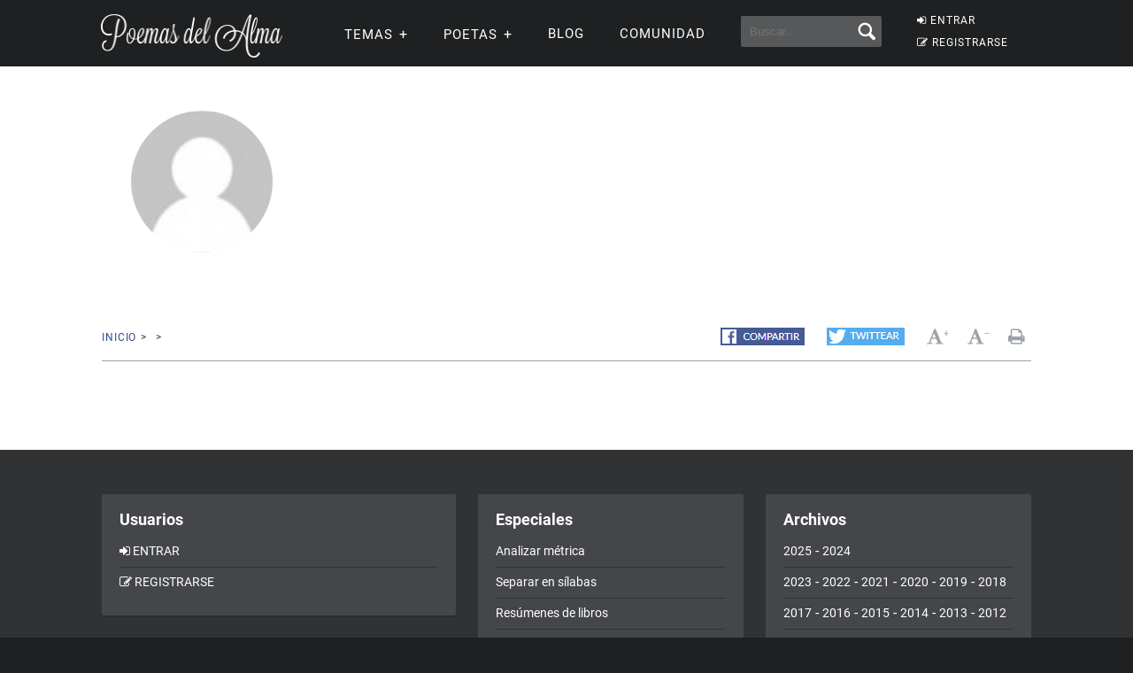

--- FILE ---
content_type: application/javascript; charset=utf-8
request_url: https://fundingchoicesmessages.google.com/f/AGSKWxUb5jU9huGtXrB18craQQtXgGhJI-niTW4zfKA3vab8erWgAESZPEhMuHEuV00Oko8jwAoCjQykaHG5k4QOOtRzhENuMvt0TivDwxRt1L65BGLOPncKh5iXNqk0TFoClrqfb2c6Ttm8F-mbOsIqsc8ymDe3g-FJpiJztMNnhAG4FfrZUIbBAtdDRuFG/_/js/ads..adserve2./ads.js./ad_tab./MPUAdHelper.
body_size: -1289
content:
window['1037131d-ca3d-43ce-86e8-cd0063f14073'] = true;